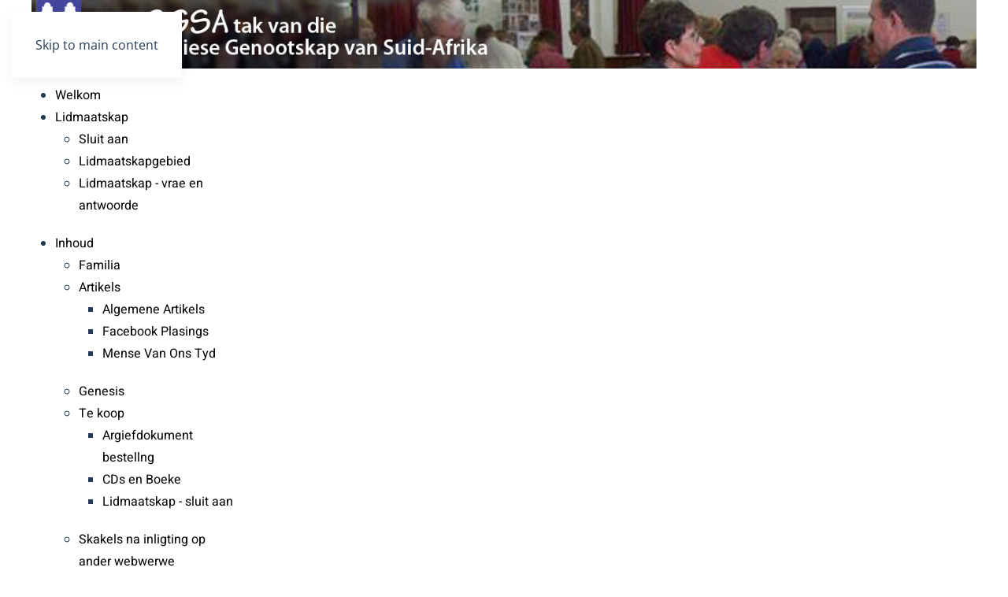

--- FILE ---
content_type: text/html; charset=utf-8
request_url: https://eggsa.org/index.php/af/eggs-projekte
body_size: 10101
content:
<!DOCTYPE html>
<html lang="af-za" dir="ltr">
    <head>
        <meta name="viewport" content="width=device-width, initial-scale=1">
        <link rel="icon" href="/templates/yootheme/packages/theme-joomla/assets/images/favicon.png" sizes="any">
                <link rel="apple-touch-icon" href="/templates/yootheme/packages/theme-joomla/assets/images/apple-touch-icon.png">
        <meta charset="utf-8">
	<meta name="author" content="eGGSA">
	<meta name="generator" content="Joomla! - Open Source Content Management">
	<title>eGGSA Projekte</title>
	<link href="https://eggsa.org/index.php/af/eggs-projekte" rel="alternate" hreflang="af-ZA">
	<link href="https://eggsa.org/index.php/en/eggsa-projects" rel="alternate" hreflang="en-GB">
	<link href="/favicon.ico" rel="icon" type="image/vnd.microsoft.icon">
<link href="/media/vendor/joomla-custom-elements/css/joomla-alert.min.css?0.4.1" rel="stylesheet">
	<link href="/plugins/system/gdpr/assets/css/cookieconsent.min.css?df6674" rel="stylesheet">
	<link href="/media/system/css/joomla-fontawesome.min.css?4.5.29" rel="preload" as="style" onload="this.onload=null;this.rel='stylesheet'">
	<link href="/templates/yootheme/css/theme.12.css?1760535674" rel="stylesheet">
	<link href="/modules/mod_djmegamenu/themes/modern-customized/css/djmegamenu.css?4.4.1.pro" rel="stylesheet">
	<link href="https://cdnjs.cloudflare.com/ajax/libs/animate.css/4.1.1/animate.compat.min.css" rel="stylesheet">
	<link href="/media/mod_languages/css/template.min.css?df6674" rel="stylesheet">
	<style>div.cc-window.cc-floating{max-width:24em}@media(max-width: 639px){div.cc-window.cc-floating:not(.cc-center){max-width: none}}div.cc-window, span.cc-cookie-settings-toggler, span.cc-cookie-domains-toggler{font-size:16px}div.cc-revoke{font-size:16px}div.cc-settings-label,span.cc-cookie-settings-toggle{font-size:14px}div.cc-window.cc-banner{padding:1em 1.8em}div.cc-window.cc-floating{padding:2em 1.8em}input.cc-cookie-checkbox+span:before, input.cc-cookie-checkbox+span:after{border-radius:1px}div.cc-center,div.cc-floating,div.cc-checkbox-container,div.gdpr-fancybox-container div.fancybox-content,ul.cc-cookie-category-list li,fieldset.cc-service-list-title legend{border-radius:0px}div.cc-window a.cc-btn,span.cc-cookie-settings-toggle{border-radius:0px}</style>
	<style>.dj-hideitem { display: none !important; }
</style>
	<style>#dj-megamenu265 li a.dj-up_a { color: rgba(0, 0, 0, 1); } #dj-megamenu265.dj-megamenu-fixed li a.dj-up_a { color: rgba(0, 0, 0, 1); } #dj-megamenu265 li:hover a.dj-up_a, #dj-megamenu265 li.hover a.dj-up_a, #dj-megamenu265 li.active a.dj-up_a { color: rgba(0, 51, 204, 1); } #dj-megamenu265 li ul.dj-submenu > li > a { color: rgba(0, 0, 0, 1); } #dj-megamenu265 li ul.dj-subtree > li > a { color: rgba(0, 0, 0, 1); } #dj-megamenu265 li ul.dj-submenu > li > a:hover, #dj-megamenu265 li ul.dj-submenu > li > a.active, #dj-megamenu265 li ul.dj-submenu > li.hover:not(.subtree) > a { color: rgba(0, 51, 204, 1); } #dj-megamenu265 li ul.dj-subtree > li > a:hover { color: rgba(0, 51, 204, 1); }</style>
<script src="/media/vendor/jquery/js/jquery.min.js?3.7.1"></script>
	<script src="/media/legacy/js/jquery-noconflict.min.js?504da4"></script>
	<script type="application/json" class="joomla-script-options new">{"joomla.jtext":{"ERROR":"Fout","MESSAGE":"Boodskap","NOTICE":"Nota","WARNING":"Waarskuwing","JCLOSE":"Maak toe","JOK":"OK","JOPEN":"Maak oop"},"system.paths":{"root":"","rootFull":"https:\/\/eggsa.org\/","base":"","baseFull":"https:\/\/eggsa.org\/"},"csrf.token":"fa0760d79806a3d9315ee7ac4f919c74"}</script>
	<script src="/media/system/js/core.min.js?a3d8f8"></script>
	<script src="/media/vendor/webcomponentsjs/js/webcomponents-bundle.min.js?2.8.0" nomodule defer></script>
	<script src="/media/system/js/joomla-hidden-mail.min.js?80d9c7" type="module"></script>
	<script src="/media/system/js/messages.min.js?9a4811" type="module"></script>
	<script src="/plugins/system/gdpr/assets/js/cookieconsent.min.js?df6674" defer></script>
	<script src="/plugins/system/gdpr/assets/js/init.js?df6674" defer></script>
	<script src="/templates/yootheme/vendor/assets/uikit/dist/js/uikit.min.js?4.5.29"></script>
	<script src="/templates/yootheme/vendor/assets/uikit/dist/js/uikit-icons-design-escapes.min.js?4.5.29"></script>
	<script src="/templates/yootheme/js/theme.js?4.5.29"></script>
	<script src="/modules/mod_djmegamenu/assets/js/jquery.djmegamenu.min.js?4.4.1.pro" defer></script>
	<script type="application/ld+json">{"@context":"https://schema.org","@graph":[{"@type":"Organization","@id":"https://eggsa.org/#/schema/Organization/base","name":"eGGSA","url":"https://eggsa.org/"},{"@type":"WebSite","@id":"https://eggsa.org/#/schema/WebSite/base","url":"https://eggsa.org/","name":"eGGSA","publisher":{"@id":"https://eggsa.org/#/schema/Organization/base"}},{"@type":"WebPage","@id":"https://eggsa.org/#/schema/WebPage/base","url":"https://eggsa.org/index.php/af/eggs-projekte","name":"eGGSA Projekte","isPartOf":{"@id":"https://eggsa.org/#/schema/WebSite/base"},"about":{"@id":"https://eggsa.org/#/schema/Organization/base"},"inLanguage":"af-ZA"},{"@type":"Article","@id":"https://eggsa.org/#/schema/com_content/article/298","name":"eGGSA Projekte","headline":"eGGSA Projekte","inLanguage":"af-ZA","author":{"@type":"Person","name":"eGGSA"},"articleSection":"Oor ons","dateCreated":"2012-05-02T17:11:11+00:00","interactionStatistic":{"@type":"InteractionCounter","userInteractionCount":10338},"isPartOf":{"@id":"https://eggsa.org/#/schema/WebPage/base"}}]}</script>
	<script>var gdprConfigurationOptions = { complianceType: 'opt-in',
																			  cookieConsentLifetime: 365,
																			  cookieConsentSamesitePolicy: '',
																			  cookieConsentSecure: 0,
																			  disableFirstReload: 0,
																	  		  blockJoomlaSessionCookie: 1,
																			  blockExternalCookiesDomains: 0,
																			  externalAdvancedBlockingModeCustomAttribute: '',
																			  allowedCookies: '',
																			  blockCookieDefine: 1,
																			  autoAcceptOnNextPage: 0,
																			  revokable: 1,
																			  lawByCountry: 0,
																			  checkboxLawByCountry: 0,
																			  blockPrivacyPolicy: 0,
																			  cacheGeolocationCountry: 1,
																			  countryAcceptReloadTimeout: 1000,
																			  usaCCPARegions: null,
																			  countryEnableReload: 1,
																			  customHasLawCountries: [""],
																			  dismissOnScroll: 0,
																			  dismissOnTimeout: 0,
																			  containerSelector: 'body',
																			  hideOnMobileDevices: 0,
																			  autoFloatingOnMobile: 0,
																			  autoFloatingOnMobileThreshold: 1024,
																			  autoRedirectOnDecline: 0,
																			  autoRedirectOnDeclineLink: '',
																			  showReloadMsg: 0,
																			  showReloadMsgText: 'Applying preferences and reloading the page...',
																			  showConsentID: 0,
																			  defaultClosedToolbar: 0,
																			  toolbarLayout: 'basic',
																			  toolbarTheme: 'block',
																			  toolbarButtonsTheme: 'decline_first',
																			  revocableToolbarTheme: 'basic',
																			  toolbarPosition: 'bottom',
																			  toolbarCenterTheme: 'compact',
																			  revokePosition: 'revoke-top',
																			  toolbarPositionmentType: 1,
																			  positionCenterSimpleBackdrop: 0,
																			  positionCenterBlurEffect: 0,
																			  preventPageScrolling: 0,
																			  popupEffect: 'fade',
																			  popupBackground: '#000000',
																			  popupText: '#ffffff',
																			  popupLink: '#ffffff',
																			  buttonBackground: '#ffffff',
																			  buttonBorder: '#ffffff',
																			  buttonText: '#000000',
																			  highlightOpacity: '100',
																			  highlightBackground: '#333333',
																			  highlightBorder: '#ffffff',
																			  highlightText: '#ffffff',
																			  highlightDismissBackground: '#333333',
																		  	  highlightDismissBorder: '#ffffff',
																		 	  highlightDismissText: '#ffffff',
																			  autocenterRevokableButton: 0,
																			  hideRevokableButton: 0,
																			  hideRevokableButtonOnscroll: 0,
																			  customRevokableButton: 0,
																			  customRevokableButtonAction: 0,
																			  headerText: '<p>Cookies used on the website!</p>',
																			  messageText: 'This website uses cookies to ensure you get the best experience on our website.',
																			  denyMessageEnabled: 0, 
																			  denyMessage: 'You have declined cookies, to ensure the best experience on this website please consent the cookie usage.',
																			  placeholderBlockedResources: 0, 
																			  placeholderBlockedResourcesAction: '',
																	  		  placeholderBlockedResourcesText: 'You must accept cookies and reload the page to view this content',
																			  placeholderIndividualBlockedResourcesText: 'You must accept cookies from {domain} and reload the page to view this content',
																			  placeholderIndividualBlockedResourcesAction: 0,
																			  placeholderOnpageUnlock: 0,
																			  scriptsOnpageUnlock: 0,
																			  autoDetectYoutubePoster: 0,
																			  autoDetectYoutubePosterApikey: 'AIzaSyAV_WIyYrUkFV1H8OKFYG8wIK8wVH9c82U',
																			  dismissText: 'Got it!',
																			  allowText: 'Allow cookies',
																			  denyText: 'Decline',
																			  cookiePolicyLinkText: 'Cookie policy',
																			  cookiePolicyLink: 'javascript:void(0)',
																			  cookiePolicyRevocableTabText: 'Cookie policy',
																			  cookiePolicyRevocableTabIcon: 'text',
																			  cookiePolicyRevocableTabIconCustom: '',
																			  privacyPolicyLinkText: 'Privacy policy',
																			  privacyPolicyLink: 'javascript:void(0)',
																			  googleCMPTemplate: 0,
																			  enableGdprBulkConsent: 0,
																			  displayBulkConsentDomains: 0,
																			  bulkConsentDomains: [""],
																			  enableCustomScriptExecGeneric: 0,
																			  customScriptExecGeneric: '',
																			  categoriesCheckboxTemplate: 'cc-checkboxes-light',
																			  toggleCookieSettings: 0,
																			  toggleCookieSettingsLinkedView: 0,
																			  toggleCookieSettingsButtonsArea: 0,
 																			  toggleCookieSettingsLinkedViewSefLink: '/index.php/af/component/gdpr/',
																	  		  toggleCookieSettingsText: '<span class="cc-cookie-settings-toggle">Settings <span class="cc-cookie-settings-toggler">&#x25EE</span></span>',
																			  toggleCookieSettingsButtonBackground: '#333333',
																			  toggleCookieSettingsButtonBorder: '#ffffff',
																			  toggleCookieSettingsButtonText: '#ffffff',
																			  showLinks: 1,
																			  blankLinks: '_blank',
																			  autoOpenPrivacyPolicy: 0,
																			  openAlwaysDeclined: 1,
																			  cookieSettingsLabel: 'Cookie settings:',
															  				  cookieSettingsDesc: 'Choose which kind of cookies you want to disable by clicking on the checkboxes. Click on a category name for more informations about used cookies.',
																			  cookieCategory1Enable: 0,
																			  cookieCategory1Name: 'Necessary',
																			  cookieCategory1Locked: 0,
																			  cookieCategory2Enable: 0,
																			  cookieCategory2Name: 'Preferences',
																			  cookieCategory2Locked: 0,
																			  cookieCategory3Enable: 0,
																			  cookieCategory3Name: 'Statistics',
																			  cookieCategory3Locked: 0,
																			  cookieCategory4Enable: 0,
																			  cookieCategory4Name: 'Marketing',
																			  cookieCategory4Locked: 0,
																			  cookieCategoriesDescriptions: {},
																			  alwaysReloadAfterCategoriesChange: 0,
																			  preserveLockedCategories: 0,
																			  declineButtonBehavior: 'hard',
																			  blockCheckedCategoriesByDefault: 0,
																			  reloadOnfirstDeclineall: 0,
																			  trackExistingCheckboxSelectors: '',
															  		  		  trackExistingCheckboxConsentLogsFormfields: 'name,email,subject,message',
																			  allowallShowbutton: 0,
																			  allowallText: 'Allow all cookies',
																			  allowallButtonBackground: '#ffffff',
																			  allowallButtonBorder: '#ffffff',
																			  allowallButtonText: '#000000',
																			  allowallButtonTimingAjax: 'fast',
																			  includeAcceptButton: 0,
																			  includeDenyButton: 0,
																			  trackConsentDate: 0,
																			  execCustomScriptsOnce: 1,
																			  optoutIndividualResources: 0,
																			  blockIndividualResourcesServerside: 0,
																			  disableSwitchersOptoutCategory: 0,
																			  autoAcceptCategories: 0,
																			  allowallIndividualResources: 1,
																			  blockLocalStorage: 0,
																			  blockSessionStorage: 0,
																			  externalAdvancedBlockingModeTags: 'iframe,script,img,source,link',
																			  enableCustomScriptExecCategory1: 0,
																			  customScriptExecCategory1: '',
																			  enableCustomScriptExecCategory2: 0,
																			  customScriptExecCategory2: '',
																			  enableCustomScriptExecCategory3: 0,
																			  customScriptExecCategory3: '',
																			  enableCustomScriptExecCategory4: 0,
																			  customScriptExecCategory4: '',
																			  enableCustomDeclineScriptExecCategory1: 0,
																			  customScriptDeclineExecCategory1: '',
																			  enableCustomDeclineScriptExecCategory2: 0,
																			  customScriptDeclineExecCategory2: '',
																			  enableCustomDeclineScriptExecCategory3: 0,
																			  customScriptDeclineExecCategory3: '',
																			  enableCustomDeclineScriptExecCategory4: 0,
																			  customScriptDeclineExecCategory4: '',
																			  enableCMPPreferences: 0,
																			  enableGTMEventsPreferences: 0,
																			  enableCMPStatistics: 0,
																			  enableGTMEventsStatistics: 0,
																			  enableCMPAds: 0,
																			  enableUETAds: 0,
																			  enableGTMEventsAds: 0,
																			  debugMode: 0
																		};var gdpr_ajax_livesite='https://eggsa.org/';var gdpr_enable_log_cookie_consent=1;</script>
	<script>window.yootheme ||= {}; var $theme = yootheme.theme = {"i18n":{"close":{"label":"Close"},"totop":{"label":"Back to top"},"marker":{"label":"Open"},"navbarToggleIcon":{"label":"Open Menu"},"paginationPrevious":{"label":"Previous page"},"paginationNext":{"label":"Next Page"},"searchIcon":{"toggle":"Open Search","submit":"Submit Search"},"slider":{"next":"Next slide","previous":"Previous slide","slideX":"Slide %s","slideLabel":"%s of %s"},"slideshow":{"next":"Next slide","previous":"Previous slide","slideX":"Slide %s","slideLabel":"%s of %s"},"lightboxPanel":{"next":"Next slide","previous":"Previous slide","slideLabel":"%s of %s","close":"Close"}}};</script>
	<link href="https://eggsa.org/index.php/en/eggsa-projects" rel="alternate" hreflang="x-default">
	<link rel="stylesheet preload" href="https://cdnjs.cloudflare.com/ajax/libs/animate.css/4.1.1/animate.compat.min.css" as="style">

    </head>
    <body class="">

        <div class="uk-hidden-visually uk-notification uk-notification-top-left uk-width-auto">
            <div class="uk-notification-message">
                <a href="#tm-main" class="uk-link-reset">Skip to main content</a>
            </div>
        </div>

                <div class="tm-page-container uk-clearfix">

            
            
        
                


<header class="tm-header-mobile uk-hidden@m">


    
        <div class="uk-navbar-container">

            <div class="uk-container uk-container-expand">
                <nav class="uk-navbar" uk-navbar="{&quot;align&quot;:&quot;left&quot;,&quot;container&quot;:&quot;.tm-header-mobile&quot;,&quot;boundary&quot;:&quot;.tm-header-mobile .uk-navbar-container&quot;}">

                                        <div class="uk-navbar-left ">

                        
                                                    <a uk-toggle href="#tm-dialog-mobile" class="uk-navbar-toggle">

        
        <div uk-navbar-toggle-icon></div>

        
    </a>
                        
                        
                    </div>
                    
                                        <div class="uk-navbar-center">

                                                    
<div class="uk-navbar-item" id="module-239">

    
    
<div class="uk-margin-remove-last-child custom" ><p><img src="/images/logo-small/logo-small-afrikaans.png" alt="logo small afrikaans" width="210" height="50" /></p></div>

</div>

                        
                        
                    </div>
                    
                    
                </nav>
            </div>

        </div>

    



        <div id="tm-dialog-mobile" uk-offcanvas="container: true; overlay: true" mode="slide">
        <div class="uk-offcanvas-bar uk-flex uk-flex-column">

                        <button class="uk-offcanvas-close uk-close-large" type="button" uk-close uk-toggle="cls: uk-close-large; mode: media; media: @s"></button>
            
                        <div class="uk-margin-auto-bottom">
                
<div class="uk-panel" id="module-235">

    
    
<ul class="uk-nav uk-nav-default uk-nav-accordion" uk-nav="targets: &gt; .js-accordion">
    
	<li class="item-9189"><a href="/index.php/af/">Welkom</a></li>
	<li class="item-9186 js-accordion uk-parent"><a href>Lidmaatskap <span uk-nav-parent-icon></span></a>
	<ul class="uk-nav-sub">

		<li class="item-553"><a href="https://www.eggsa.org/sales/ewinkel_a_dc_lidmaatskap.htm">Sluit aan</a></li>
		<li class="item-9187"><a href="/index.php/af/lidmaatskap/lidmaatskapgebied">Lidmaatskapgebied</a></li>
		<li class="item-9188"><a href="/index.php/af/lidmaatskap/lidmaatskap-vrae-en-antwoorde">Lidmaatskap - vrae en antwoorde</a></li></ul></li>
	<li class="item-404 js-accordion uk-parent"><a href>Inhoud <span uk-nav-parent-icon></span></a>
	<ul class="uk-nav-sub">

		<li class="item-9190"><a href="/index.php/af/inhoud/familia-kwartaalblad">Familia</a></li>
		<li class="item-410 uk-parent"><a href>Artikels</a>
		<ul>

			<li class="item-10071"><a href="/index.php/af/inhoud/artikels/algemene-artikels">Algemene Artikels</a></li>
			<li class="item-10073"><a href="/index.php/af/inhoud/artikels/facebook-plasings">Facebook Plasings</a></li>
			<li class="item-10075"><a href="/index.php/af/inhoud/artikels/mense-van-ons-tyd">Mense Van Ons Tyd</a></li></ul></li>
		<li class="item-412"><a href="/index.php/af/inhoud/genesis-sp-441">Genesis</a></li>
		<li class="item-413 uk-parent"><a href>Te koop</a>
		<ul>

			<li class="item-552"><a href="https://www.eggsa.org/sales/ewinkel_a_dc_docs.htm">Argiefdokument bestellng</a></li>
			<li class="item-554"><a href="https://www.eggsa.org/sales/ewinkel_a_dc.htm">CDs en Boeke</a></li>
			<li class="item-9191"><a href="https://www.eggsa.org/sales/ewinkel_a_dc_lidmaatskap.htm">Lidmaatskap - sluit aan</a></li></ul></li>
		<li class="item-536"><a href="/index.php/af/inhoud/skakels-na-inligting-op-ander-webwerwe">Skakels na inligting op ander webwerwe</a></li>
		<li class="item-423 uk-parent"><a href>Transkripsies</a>
		<ul>

			<li class="item-437"><a href="https://www.eggsa.org/1820-settlers/">1820 Setlaar Briewe</a></li>
			<li class="item-441"><a href="https://www.eggsa.org/arrivals/eGGSA%20Passenger%20Project.html">Passasierslyste</a></li>
			<li class="item-440"><a href="https://www.eggsa.org/newspapers/">Koerantuittreksels</a></li>
			<li class="item-439"><a href="https://www.eggsa.org/bdms/BDM-Introduction.html">Kerk en Begrafnis Registers</a></li>
			<li class="item-438"><a href="https://www.stamouers.com/">Stamouers.com</a></li></ul></li>
		<li class="item-421 uk-parent"><a href>Beeldbiblioteek</a>
		<ul>

			<li class="item-428"><a href="https://documents.eggsa.org/">Argiefdokumente</a></li>
			<li class="item-431"><a href="https://www.eggsa.org/postcards/">Poskaarte</a></li>
			<li class="item-430"><a href="https://www.graves.eggsa.org/">Grafstene</a></li>
			<li class="item-429"><a href="https://www.eggsa.org/bibles/">Familiebybels</a></li></ul></li>
		<li class="item-10010"><a href="/index.php/af/inhoud/praatjies-op-youtube">Praatjies op YouTube</a></li></ul></li>
	<li class="item-9185 js-accordion uk-parent"><a href>Soek &amp; Hulpblaaie <span uk-nav-parent-icon></span></a>
	<ul class="uk-nav-sub">

		<li class="item-548"><a href="https://www.eggsa.org/search.html">Soek deur hierdie webwerf</a></li>
		<li class="item-426"><a href="/index.php/af/soek-hulpblaaie/soek-deur-hierdie-webwerf-met-google">Soek deur hierdie webwerf met Google</a></li>
		<li class="item-425"><a href="/index.php/af/soek-hulpblaaie/hulp-vrae-en-antwoorde">Hulp - vrae en antwoorde</a></li></ul></li>
	<li class="item-402"><a href="/index.php/af/meer-oor-ons">Meer oor ons</a></li></ul>

</div>

            </div>
            
            
        </div>
    </div>
    
    
    

</header>




<header class="tm-header uk-visible@m">



    
        <div class="uk-navbar-container">

            <div class="uk-container tm-page-width">
                <nav class="uk-navbar" uk-navbar="{&quot;align&quot;:&quot;left&quot;,&quot;container&quot;:&quot;.tm-header&quot;,&quot;boundary&quot;:&quot;.tm-header .uk-navbar-container&quot;}">

                                        <div class="uk-navbar-left ">

                                                    
                        
                                                    
<div class="uk-navbar-item" id="module-236">

    
    
<div class="mod-randomimage random-image">
    <img width="1200" height="86" src="/images/header-afr/header-afrk-04.jpg" alt=""></div>

</div>

<div class="uk-navbar-item" id="module-265">

    
    <div class="dj-megamenu-wrapper" data-joomla4 data-tmpl="yootheme">
			<div id="dj-megamenu265sticky" class="dj-megamenu dj-megamenu-modern-customized dj-megamenu-wcag dj-megamenu-custom horizontalMenu  dj-fa-no dj-megamenu-sticky" style="display: none;">
					</div>
		<ul id="dj-megamenu265" class="dj-megamenu dj-megamenu-modern-customized dj-megamenu-wcag dj-megamenu-custom horizontalMenu  dj-fa-no" data-options='{"wrap":null,"animIn":"fadeIn","animOut":"zoomOut","animSpeed":"normal","openDelay":"250","closeDelay":"500","event":"mouseenter","eventClose":"mouseleave","parentOpen":"0","fixed":"1","offset":"0","theme":"modern-customized","direction":"ltr","wcag":"1","overlay":"0"}' data-trigger="979" role="menubar" aria-label="Afrikaans dj-megamenu">
		<li class="dj-up itemid9189 first" role="none"><a class="dj-up_a  " href="/index.php/af/"  role="menuitem"><span ><span class="title"><span class="name">Welkom</span></span></span></a></li><li class="dj-up itemid9186 parent separator" role="none"><a class="dj-up_a  "  aria-haspopup="true" aria-expanded="false"   tabindex="0"  role="menuitem"><span class="dj-drop" ><span class="title"><span class="name">Lidmaatskap</span></span><span class="arrow" aria-hidden="true"></span></span></a><div class="dj-subwrap  single_column subcols1" style=""><div class="dj-subwrap-in" style="width:200px;"><div class="dj-subcol" style="width:200px"><ul class="dj-submenu" role="menu" aria-label="Lidmaatskap"><li class="itemid553 first" role="none"><a href="https://www.eggsa.org/sales/ewinkel_a_dc_lidmaatskap.htm"  role="menuitem"><span class="title"><span class="name">Sluit aan</span></span></a></li><li class="itemid9187" role="none"><a href="/index.php/af/lidmaatskap/lidmaatskapgebied"  role="menuitem"><span class="title"><span class="name">Lidmaatskapgebied</span></span></a></li><li class="itemid9188" role="none"><a href="/index.php/af/lidmaatskap/lidmaatskap-vrae-en-antwoorde"  role="menuitem"><span class="title"><span class="name">Lidmaatskap - vrae en antwoorde</span></span></a></li></ul></div></div></div></li><li class="dj-up itemid404 parent separator" role="none"><a class="dj-up_a  "  aria-haspopup="true" aria-expanded="false"   tabindex="0"  role="menuitem"><span class="dj-drop" ><span class="title"><span class="name">Inhoud</span></span><span class="arrow" aria-hidden="true"></span></span></a><div class="dj-subwrap  single_column subcols1" style=""><div class="dj-subwrap-in" style="width:200px;"><div class="dj-subcol" style="width:200px"><ul class="dj-submenu" role="menu" aria-label="Inhoud"><li class="itemid9190 first" role="none"><a href="/index.php/af/inhoud/familia-kwartaalblad"  role="menuitem"><span class="title"><span class="name">Familia</span></span></a></li><li class="itemid410 parent separator" role="none"><a class="dj-more "  aria-haspopup="true" aria-expanded="false"   tabindex="0"  role="menuitem"><span class="title"><span class="name">Artikels</span></span><span class="arrow" aria-hidden="true"></span></a><div class="dj-subwrap  single_column subcols1" style=""><div class="dj-subwrap-in" style="width:200px;"><div class="dj-subcol" style="width:200px"><ul class="dj-submenu" role="menu" aria-label="Artikels"><li class="itemid10071 first" role="none"><a href="/index.php/af/inhoud/artikels/algemene-artikels"  role="menuitem"><span class="title"><span class="name">Algemene Artikels</span></span></a></li><li class="itemid10073" role="none"><a href="/index.php/af/inhoud/artikels/facebook-plasings"  role="menuitem"><span class="title"><span class="name">Facebook Plasings</span></span></a></li><li class="itemid10075" role="none"><a href="/index.php/af/inhoud/artikels/mense-van-ons-tyd"  role="menuitem"><span class="title"><span class="name">Mense Van Ons Tyd</span></span></a></li></ul></div></div></div></li><li class="itemid412" role="none"><a href="/index.php/af/inhoud/genesis-sp-441"  role="menuitem"><span class="title"><span class="name">Genesis</span></span></a></li><li class="itemid413 parent separator" role="none"><a class="dj-more "  aria-haspopup="true" aria-expanded="false"   tabindex="0"  role="menuitem"><span class="title"><span class="name">Te koop</span></span><span class="arrow" aria-hidden="true"></span></a><div class="dj-subwrap  single_column subcols1" style=""><div class="dj-subwrap-in" style="width:200px;"><div class="dj-subcol" style="width:200px"><ul class="dj-submenu" role="menu" aria-label="Te koop"><li class="itemid552 first" role="none"><a href="https://www.eggsa.org/sales/ewinkel_a_dc_docs.htm"  role="menuitem"><span class="title"><span class="name">Argiefdokument bestellng</span></span></a></li><li class="itemid554" role="none"><a href="https://www.eggsa.org/sales/ewinkel_a_dc.htm"  role="menuitem"><span class="title"><span class="name">CDs en Boeke</span></span></a></li><li class="itemid9191" role="none"><a href="https://www.eggsa.org/sales/ewinkel_a_dc_lidmaatskap.htm"  role="menuitem"><span class="title"><span class="name">Lidmaatskap - sluit aan</span></span></a></li></ul></div></div></div></li><li class="itemid536" role="none"><a href="/index.php/af/inhoud/skakels-na-inligting-op-ander-webwerwe"  role="menuitem"><span class="title"><span class="name">Skakels na inligting op ander webwerwe</span></span></a></li><li class="itemid423 parent separator" role="none"><a class="dj-more "  aria-haspopup="true" aria-expanded="false"   tabindex="0"  role="menuitem"><span class="title"><span class="name">Transkripsies</span></span><span class="arrow" aria-hidden="true"></span></a><div class="dj-subwrap  single_column subcols1" style=""><div class="dj-subwrap-in" style="width:200px;"><div class="dj-subcol" style="width:200px"><ul class="dj-submenu" role="menu" aria-label="Transkripsies"><li class="itemid437 first" role="none"><a href="https://www.eggsa.org/1820-settlers/"  role="menuitem"><span class="title"><span class="name">1820 Setlaar Briewe</span></span></a></li><li class="itemid441" role="none"><a href="https://www.eggsa.org/arrivals/eGGSA%20Passenger%20Project.html"  role="menuitem"><span class="title"><span class="name">Passasierslyste</span></span></a></li><li class="itemid440" role="none"><a href="https://www.eggsa.org/newspapers/"  role="menuitem"><span class="title"><span class="name">Koerantuittreksels</span></span></a></li><li class="itemid439" role="none"><a href="https://www.eggsa.org/bdms/BDM-Introduction.html"  role="menuitem"><span class="title"><span class="name">Kerk en Begrafnis Registers</span></span></a></li><li class="itemid438" role="none"><a href="https://www.stamouers.com/"  role="menuitem"><span class="title"><span class="name">Stamouers.com</span></span></a></li></ul></div></div></div></li><li class="itemid421 parent separator" role="none"><a class="dj-more "  aria-haspopup="true" aria-expanded="false"   tabindex="0"  role="menuitem"><span class="title"><span class="name">Beeldbiblioteek</span></span><span class="arrow" aria-hidden="true"></span></a><div class="dj-subwrap  single_column subcols1" style=""><div class="dj-subwrap-in" style="width:200px;"><div class="dj-subcol" style="width:200px"><ul class="dj-submenu" role="menu" aria-label="Beeldbiblioteek"><li class="itemid428 first" role="none"><a href="https://documents.eggsa.org/"  role="menuitem"><span class="title"><span class="name">Argiefdokumente</span></span></a></li><li class="itemid431" role="none"><a href="https://www.eggsa.org/postcards/"  role="menuitem"><span class="title"><span class="name">Poskaarte</span></span></a></li><li class="itemid430" role="none"><a href="https://www.graves.eggsa.org/"  role="menuitem"><span class="title"><span class="name">Grafstene</span></span></a></li><li class="itemid429" role="none"><a href="https://www.eggsa.org/bibles/"  role="menuitem"><span class="title"><span class="name">Familiebybels</span></span></a></li></ul></div></div></div></li><li class="itemid10010" role="none"><a href="/index.php/af/inhoud/praatjies-op-youtube"  role="menuitem"><span class="title"><span class="name">Praatjies op YouTube</span></span></a></li></ul></div></div></div></li><li class="dj-up itemid9185 parent separator" role="none"><a class="dj-up_a  "  aria-haspopup="true" aria-expanded="false"   tabindex="0"  role="menuitem"><span class="dj-drop" ><span class="title"><span class="name">Soek &amp; Hulpblaaie</span></span><span class="arrow" aria-hidden="true"></span></span></a><div class="dj-subwrap  single_column subcols1" style=""><div class="dj-subwrap-in" style="width:200px;"><div class="dj-subcol" style="width:200px"><ul class="dj-submenu" role="menu" aria-label="Soek &amp; Hulpblaaie"><li class="itemid548 first" role="none"><a href="https://www.eggsa.org/search.html"  role="menuitem"><span class="title"><span class="name">Soek deur hierdie webwerf</span></span></a></li><li class="itemid426" role="none"><a href="/index.php/af/soek-hulpblaaie/soek-deur-hierdie-webwerf-met-google"  role="menuitem"><span class="title"><span class="name">Soek deur hierdie webwerf met Google</span></span></a></li><li class="itemid425" role="none"><a href="/index.php/af/soek-hulpblaaie/hulp-vrae-en-antwoorde"  role="menuitem"><span class="title"><span class="name">Hulp - vrae en antwoorde</span></span></a></li></ul></div></div></div></li><li class="dj-up itemid402" role="none"><a class="dj-up_a  " href="/index.php/af/meer-oor-ons"  role="menuitem"><span ><span class="title"><span class="name">Meer oor ons</span></span></span></a></li></ul>
	</div>

</div>

<div class="uk-navbar-item" id="module-237">

    
    
<div class="uk-margin-remove-last-child custom" ><div style="margin-left: 10px; float: left;">
<div style="float: left; margin-right: 30px;"><!-- START: Modules Anywhere -->
<div class="uk-panel mod-languages">

    
    
        <ul class="uk-subnav">
                                                                        <li >
                    <a style="display: flex !important;" href="/index.php/en/eggsa-projects">
                                                    for English                                            </a>
                </li>
                                    </ul>

    
    
</div>
<!-- END: Modules Anywhere --></div>
<div style="float: right;"><a href="https://www.facebook.com/virtual.eggsa" target="_blank" rel="noopener"><img src="/images/Facebook-logo/facebook_blue_32_flush.png" alt="eeGGSA on facebook" /></a></div>
</div></div>

</div>

                        
                        
                    </div>
                    
                    
                    
                </nav>
            </div>

        </div>

    







</header>

        
        <div class="tm-page uk-margin-auto tm-page-margin-top tm-page-margin-bottom">

            
            

            <main id="tm-main"  class="tm-main uk-section uk-section-default" uk-height-viewport="expand: true">

                                <div class="uk-container">

                    
                    <div class="uk-grid uk-grid-divider" uk-grid>
                        <div class="uk-width-expand@m">

                    
                            
                
                <div id="system-message-container" aria-live="polite"></div>

                <article id="article-298" class="uk-article" data-permalink="https://eggsa.org/index.php/af/eggs-projekte" typeof="Article" vocab="https://schema.org/">

    <meta property="name" content="eGGSA Projekte">
    <meta property="author" typeof="Person" content="eGGSA">
    <meta property="dateModified" content="2019-10-29T13:40:29+00:00">
    <meta property="datePublished" content="2019-10-29T13:40:29+00:00">
    <meta class="uk-margin-remove-adjacent" property="articleSection" content="Oor ons">

    
    
                            <p class="uk-margin-top uk-margin-remove-bottom uk-article-meta">
                Written by eGGSA on <time datetime="2019-10-29T15:40:29+02:00">29 Oktober 2019</time>.                Posted in <a href="/index.php/af/eggs-projekte?view=category&amp;id=89" >Oor ons</a>.            </p>
                
                    <h1 property="headline" class="uk-margin-top uk-margin-remove-bottom uk-article-title">
                eGGSA Projekte            </h1>
        
        
        
        
            
            
            
        
        
                <div  class="uk-margin-medium-top" property="text">

            
                            
<p>Titel:&nbsp; Die eGGSA Passasierslys Projek<br />Projekleier:&nbsp; Richard Wolfaardt<br />Status:&nbsp; Begin 2011 - Steeds in proses<br />Web skakel:&nbsp;&nbsp;<a href="/../arrivals/eGGSA%2520Passenger%2520Project.html">The eGGSA Passenger List Project<br /></a>Die projek se hoofdoel is om alle passasierslyste wat by die Suid Afrikaanse Argiewe geberg word en wat die Argivarisse vir ons kan vind, te transkribeer en in ‘n soekbare databasis aan te bied.</p>
<p>Titel:&nbsp; Suid Afrikaanse Getranskribeerde Rekords<br />Projekleier:&nbsp; Richard Ball -&nbsp;<joomla-hidden-mail  is-link="1" is-email="1" first="cmljaGFyZA==" last="ZWdnc2Eub3Jn" text="cmljaGFyZEBlZ2dzYS5vcmc=" base="" >Hierdie e-posadres word teen spambots beskerm. Jy benodig JavaScript geaktiveer om dit te bekyk.</joomla-hidden-mail>&nbsp; and Corney Keller<br />Status:&nbsp; Begin Januarie 2012&nbsp;<br />Web skakel:&nbsp;&nbsp;<a href="/../South%20African%20Records%20Transcribed">South African Records Transcribed<br /></a>Die getranskribeerde rekords bevat die vroeër argivale rekords aangaande Suid Afrika (hoofsaaklik die Kaap van Goede Hoop) in die laat 17de en vroeë 18de eeue.</p>
<p>Titel:&nbsp; Suid Afrikaanse Koerant Uitreksels<br />Projekleier:&nbsp; Sue Mackay - <a href="mailto:rhoosesue@yahoo.co.uk"><joomla-hidden-mail  is-link="1" is-email="1" first="cmhvb3Nlc3Vl" last="eWFob28uY28udWs=" text="cmhvb3Nlc3VlQHlhaG9vLmNvLnVr" base="" >Hierdie e-posadres word teen spambots beskerm. Jy benodig JavaScript geaktiveer om dit te bekyk.</joomla-hidden-mail><br /></a><a href="mailto:rhoosesue@yahoo.co.uk"></a>Status:&nbsp; Voortgaande<br />Web skakel:&nbsp;&nbsp;<a href="/../newspapers/">South African Newspaper Extracts<br /></a>Die versameling uittreksels van die Suid Afrikaanse koerante is deur Sue Mackay begin. Sedert die aanvang van die projek het ‘n aantal ander persone, wat ook toegang tot die oorspronklike koerante het en ook tot transkribsies wat op verskeie ander Suid Afrikaanse poslyste verskyn het, goedgunstiglik aangebied om dit tot die databasis by te voeg.</p>
<p><strong>Titel:&nbsp; Die 1820 Setlaar Korrespondensie<br /></strong>Projekleier:&nbsp; Sue Mackay - <a href="mailto:rhoosesue@yahoo.co.uk"><joomla-hidden-mail  is-link="1" is-email="1" first="cmhvb3Nlc3Vl" last="eWFob28uY28udWs=" text="cmhvb3Nlc3VlQHlhaG9vLmNvLnVr" base="" >Hierdie e-posadres word teen spambots beskerm. Jy benodig JavaScript geaktiveer om dit te bekyk.</joomla-hidden-mail><br /></a><a href="mailto:rhoosesue@yahoo.co.uk"></a>Status:&nbsp; Voortgaande<br />Web skakel:&nbsp;&nbsp;<a href="/../1820-settlers/">The 1820 Settler Correspondence<br /></a>Die korrespondensie betreffende die 1820 Kaapse Setlaarskema word deur die Nasionale Argiewe te Kew van die Verenigde Koningkryk bewaar en onderhou in Klas C048. Sue Mackay het die informasie wat met die projek ‘n verband het bygevoeg.</p>
<p>Titel:&nbsp; Doop, Huwelik en Begrafnis soekbare databasis<br />Projekleier:&nbsp; Richard Ball - <a href="mailto:richard@eggsa.org"><joomla-hidden-mail  is-link="1" is-email="1" first="cmljaGFyZA==" last="ZWdnc2Eub3Jn" text="cmljaGFyZEBlZ2dzYS5vcmc=" base="" >Hierdie e-posadres word teen spambots beskerm. Jy benodig JavaScript geaktiveer om dit te bekyk.</joomla-hidden-mail><br /></a><a href="mailto:richard@eggsa.org"></a>Status:&nbsp; Voortgaande<br />Web skakel:&nbsp;&nbsp;<a href="/../bdms/eGGSA-project.html">The eGGSA BDM project<br /></a>Ons is stadig maar seker besig om ‘n hoeveelheid kerk registeres te transkribeer en op die databasis by te voeg.</p>
<p>Titel:&nbsp; Grafsteen foto en inskripsie projek<br />Projekleier: Riana du Toit<br />Status:&nbsp; Voortgaande<br />Web skakel:&nbsp;&nbsp;<a href="/../library/main.php?g2_itemId=43">Gravestone project<br /></a>Die doel van die projek is om digitale fotos van graftene op die eGGSA webwerf bekikbaar te stel. Die fotos van die grafsteenskrifte word deur vrywilligers geneem en is beskikbaar in ‘n ten volle soekbare databasis wat vir beide eGGSA lede en nie-lede toeganklik is.<br />Die projek is in 2006 begin en het ‘n reuse hupstoot gekry deur die skenking van nagenoeg 25 000 fotos deur Kobus Snyman. Daar is tans nagenoeg 400 000 fotos in hierdie versameling.</p>
<p>Titel:&nbsp; Poskaarte<br />Projekleier:&nbsp; Daan Botes<br />Status:&nbsp; Voortgaande<br />Web skakel:&nbsp;&nbsp;<a href="/../documents/main.php?g2_itemId=361178">Postcard Collection<br /></a>Fotos van poskaarte wat deur verskeie mense beskikbaar gestel is.</p>
<p>Titel:&nbsp; Familie Bybel Register projek<br />Projekleier:&nbsp; Richard Ball - <a href="mailto:richard@eggsa.org"><joomla-hidden-mail  is-link="1" is-email="1" first="cmljaGFyZA==" last="ZWdnc2Eub3Jn" text="cmljaGFyZEBlZ2dzYS5vcmc=" base="" >Hierdie e-posadres word teen spambots beskerm. Jy benodig JavaScript geaktiveer om dit te bekyk.</joomla-hidden-mail><br /></a><a href="mailto:richard@eggsa.org"></a>Status:&nbsp; Voortgaande<br />Web skakel:&nbsp;&nbsp;<a href="/../library/main.php?g2_itemId=383991">Bible inscriptions<br /></a>Die doel van die Bybel projek is om fotos van familieregisters wat in Bybels opgeteken is in ‘n soekbare fomaat op die eGGSA webwerf te plaas, waar tersake transkripsies ook bygevoeg sal word.</p>
<p>Titel:&nbsp; Argief Dokument Foto Diens<br />Projekleier:&nbsp; Richard Ball - <a href="mailto:richard@eggsa.org"><joomla-hidden-mail  is-link="1" is-email="1" first="cmljaGFyZA==" last="ZWdnc2Eub3Jn" text="cmljaGFyZEBlZ2dzYS5vcmc=" base="" >Hierdie e-posadres word teen spambots beskerm. Jy benodig JavaScript geaktiveer om dit te bekyk.</joomla-hidden-mail><br /></a><a href="mailto:richard@eggsa.org"></a>Status:&nbsp; Voortgaande<br />Web skakel:&nbsp;&nbsp;<a href="/../sales/help_archive_docs.htm">Archives Document Photograph Collection<br /></a>Die eGGSA se dokument fotograferingsdiens stel beide eGGSA lede en nie-lede instaat om digitale fotos van dokument, gehou by argiewe in Suid Afrika, te bekom, dit sluit boedel lêers, sowel as etlike ander dokumente in. Sulke dokumente kan deur ons&nbsp;<a href="/../sales/help_archive_docs.htm">dokument fotograferingsdiens</a>&nbsp;bestel word. Hierdie digitale fotos - meestal sterfkennisse (SK’s) en ander boedel dokumente word dan later op die eGGSA se webwerf geplaas, ge-etikeer en ge-indekseer. Die fotobasis is&nbsp;<a href="/../librarySearch/searchDocs.htm">ten volle soekbaar</a>&nbsp;en toeganklik vir die algemene publiek. Teen April 2012 was daar reeds 20 000 fotos van sulke argief dokumente beskikbaar</p>
<p>Titel:&nbsp; Cambridge krematorium (Oos-London) transkrpsie projek<br />Projekleier:&nbsp; Brian Barrett - <a href="mailto:brianjill@telkomsa.net"><joomla-hidden-mail  is-link="1" is-email="1" first="YnJpYW5qaWxs" last="dGVsa29tc2EubmV0" text="YnJpYW5qaWxsQHRlbGtvbXNhLm5ldA==" base="" >Hierdie e-posadres word teen spambots beskerm. Jy benodig JavaScript geaktiveer om dit te bekyk.</joomla-hidden-mail><br /></a><a href="mailto:brianjill@telkomsa.net"></a>Status:&nbsp; Voortgaande<br />Web skakel:&nbsp;&nbsp;<a href="/../transcriptions/transcriptions_e.htm">East London, Cambridge Crematorium<br /></a>Die Cambridge krematorium in Oos London het aan ons toestemming gegee om die 13 registers wat kremasies oor die periode van 1959 -1996 insluit, te fotografeer en transkribeer. Die projek leier - Brian Barrett - het die fotos wat hy reeds van die herdenkings plaatjies geneem het, goedgunstiglik ook aan eGGSA beskikbaar gestel en is besig om die registers te transkribeer. Die getranskribeerde registers sal aan die fotos wat reeds by eGGSA se soekbare biblioteek beskikbaar is, gekoppel word.</p>             
        </div>
        
        
        
                <ul class="uk-list">

            
            
                            <li>Hits: 10338</li>
            
        </ul>
        
        
        
        
    
</article>

                
                                                </div>

                        
<aside id="tm-sidebar" class="tm-sidebar uk-width-1-4@m uk-flex-first@m">
    
<div class="uk-panel" id="module-248">

    
        <h3>

                Meer oor ons        
        </h3>

    
    
<ul class="uk-nav uk-nav-default">
    
	<li class="item-9803"><a href="/index.php/af/takbestuur-kontak">eGGSA Takbestuur - kontak</a></li>
	<li class="item-9839"><a href="/index.php/af/eggsa-grafsteenfotos-bestuur">eGGSA Grafsteenfoto's Bestuur</a></li>
	<li class="item-9804"><a href="/index.php/af/eggsa-jaarverslagte">eGGSA Jaarverslagte</a></li>
	<li class="item-9805 uk-active"><a href="/index.php/af/eggs-projekte">eGGS Projekte</a></li>
	<li class="item-9806"><a href="/index.php/af/die-eggsa-gedragskode">Die eGGSA Gedragskode</a></li>
	<li class="item-9807"><a href="/index.php/af/beleid-oor-die-beskerming-van-privaatheid-en-inligting">Beleid oor die Beskerming van Privaatheid en Inligting</a></li></ul>

</div>

</aside>

                    </div>
                     
                </div>
                
            </main>

            

            
        </div>

                </div>
        
        

    </body>
</html>
